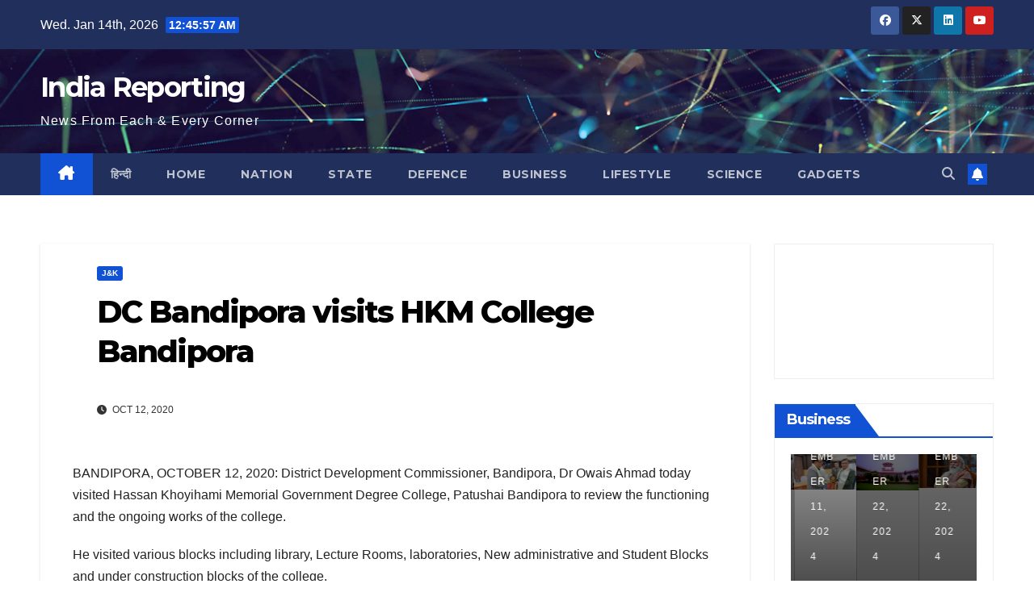

--- FILE ---
content_type: text/html; charset=UTF-8
request_url: http://www.indiareporting.in/dc-bandipora-visits-hkm-college-bandipora/
body_size: 16168
content:
<!DOCTYPE html>
<html lang="en-US">
<head>
<meta charset="UTF-8">
<meta name="viewport" content="width=device-width, initial-scale=1">
<link rel="profile" href="http://gmpg.org/xfn/11">
<meta name='robots' content='index, follow, max-image-preview:large, max-snippet:-1, max-video-preview:-1' />

	<!-- This site is optimized with the Yoast SEO plugin v23.8 - https://yoast.com/wordpress/plugins/seo/ -->
	<title>DC Bandipora visits HKM College Bandipora - India Reporting</title>
	<link rel="canonical" href="http://www.indiareporting.in/dc-bandipora-visits-hkm-college-bandipora/" />
	<meta property="og:locale" content="en_US" />
	<meta property="og:type" content="article" />
	<meta property="og:title" content="DC Bandipora visits HKM College Bandipora - India Reporting" />
	<meta property="og:description" content="BANDIPORA, OCTOBER 12, 2020: District Development Commissioner, Bandipora, Dr Owais Ahmad today visited Hassan Khoyihami Memorial Government Degree College, Patushai Bandipora to review the functioning and the ongoing works of the college. He visited various blocks including library, Lecture Rooms, laboratories, New administrative and Student Blocks and under construction blocks of the college. On the [&hellip;]" />
	<meta property="og:url" content="http://www.indiareporting.in/dc-bandipora-visits-hkm-college-bandipora/" />
	<meta property="og:site_name" content="India Reporting" />
	<meta property="article:published_time" content="2020-10-12T03:37:48+00:00" />
	<meta name="author" content="Intern" />
	<meta name="twitter:card" content="summary_large_image" />
	<meta name="twitter:label1" content="Written by" />
	<meta name="twitter:data1" content="Intern" />
	<meta name="twitter:label2" content="Est. reading time" />
	<meta name="twitter:data2" content="1 minute" />
	<script type="application/ld+json" class="yoast-schema-graph">{"@context":"https://schema.org","@graph":[{"@type":"WebPage","@id":"http://www.indiareporting.in/dc-bandipora-visits-hkm-college-bandipora/","url":"http://www.indiareporting.in/dc-bandipora-visits-hkm-college-bandipora/","name":"DC Bandipora visits HKM College Bandipora - India Reporting","isPartOf":{"@id":"https://www.indiareporting.in/#website"},"datePublished":"2020-10-12T03:37:48+00:00","dateModified":"2020-10-12T03:37:48+00:00","author":{"@id":"https://www.indiareporting.in/#/schema/person/4a2631725decfa9aa318b2356ac4466f"},"breadcrumb":{"@id":"http://www.indiareporting.in/dc-bandipora-visits-hkm-college-bandipora/#breadcrumb"},"inLanguage":"en-US","potentialAction":[{"@type":"ReadAction","target":["http://www.indiareporting.in/dc-bandipora-visits-hkm-college-bandipora/"]}]},{"@type":"BreadcrumbList","@id":"http://www.indiareporting.in/dc-bandipora-visits-hkm-college-bandipora/#breadcrumb","itemListElement":[{"@type":"ListItem","position":1,"name":"Home","item":"https://www.indiareporting.in/"},{"@type":"ListItem","position":2,"name":"DC Bandipora visits HKM College Bandipora"}]},{"@type":"WebSite","@id":"https://www.indiareporting.in/#website","url":"https://www.indiareporting.in/","name":"India Reporting","description":"News From Each &amp; Every Corner","potentialAction":[{"@type":"SearchAction","target":{"@type":"EntryPoint","urlTemplate":"https://www.indiareporting.in/?s={search_term_string}"},"query-input":{"@type":"PropertyValueSpecification","valueRequired":true,"valueName":"search_term_string"}}],"inLanguage":"en-US"},{"@type":"Person","@id":"https://www.indiareporting.in/#/schema/person/4a2631725decfa9aa318b2356ac4466f","name":"Intern","image":{"@type":"ImageObject","inLanguage":"en-US","@id":"https://www.indiareporting.in/#/schema/person/image/","url":"https://secure.gravatar.com/avatar/23211221eadbd57b26b1e6f81aaee9f927d36c1ab16252280a3f5f04a127f00d?s=96&d=mm&r=g","contentUrl":"https://secure.gravatar.com/avatar/23211221eadbd57b26b1e6f81aaee9f927d36c1ab16252280a3f5f04a127f00d?s=96&d=mm&r=g","caption":"Intern"},"sameAs":["http://www.indiareporting.in"],"url":"http://www.indiareporting.in/author/intern/"}]}</script>
	<!-- / Yoast SEO plugin. -->


<link rel='dns-prefetch' href='//fonts.googleapis.com' />
<link rel="alternate" type="application/rss+xml" title="India Reporting &raquo; Feed" href="http://www.indiareporting.in/feed/" />
<link rel="alternate" type="application/rss+xml" title="India Reporting &raquo; Comments Feed" href="http://www.indiareporting.in/comments/feed/" />
<link rel="alternate" type="application/rss+xml" title="India Reporting &raquo; DC Bandipora visits HKM College Bandipora Comments Feed" href="http://www.indiareporting.in/dc-bandipora-visits-hkm-college-bandipora/feed/" />
<link rel="alternate" title="oEmbed (JSON)" type="application/json+oembed" href="http://www.indiareporting.in/wp-json/oembed/1.0/embed?url=http%3A%2F%2Fwww.indiareporting.in%2Fdc-bandipora-visits-hkm-college-bandipora%2F" />
<link rel="alternate" title="oEmbed (XML)" type="text/xml+oembed" href="http://www.indiareporting.in/wp-json/oembed/1.0/embed?url=http%3A%2F%2Fwww.indiareporting.in%2Fdc-bandipora-visits-hkm-college-bandipora%2F&#038;format=xml" />
<style id='wp-img-auto-sizes-contain-inline-css'>
img:is([sizes=auto i],[sizes^="auto," i]){contain-intrinsic-size:3000px 1500px}
/*# sourceURL=wp-img-auto-sizes-contain-inline-css */
</style>
<style id='wp-emoji-styles-inline-css'>

	img.wp-smiley, img.emoji {
		display: inline !important;
		border: none !important;
		box-shadow: none !important;
		height: 1em !important;
		width: 1em !important;
		margin: 0 0.07em !important;
		vertical-align: -0.1em !important;
		background: none !important;
		padding: 0 !important;
	}
/*# sourceURL=wp-emoji-styles-inline-css */
</style>
<style id='wp-block-library-inline-css'>
:root{--wp-block-synced-color:#7a00df;--wp-block-synced-color--rgb:122,0,223;--wp-bound-block-color:var(--wp-block-synced-color);--wp-editor-canvas-background:#ddd;--wp-admin-theme-color:#007cba;--wp-admin-theme-color--rgb:0,124,186;--wp-admin-theme-color-darker-10:#006ba1;--wp-admin-theme-color-darker-10--rgb:0,107,160.5;--wp-admin-theme-color-darker-20:#005a87;--wp-admin-theme-color-darker-20--rgb:0,90,135;--wp-admin-border-width-focus:2px}@media (min-resolution:192dpi){:root{--wp-admin-border-width-focus:1.5px}}.wp-element-button{cursor:pointer}:root .has-very-light-gray-background-color{background-color:#eee}:root .has-very-dark-gray-background-color{background-color:#313131}:root .has-very-light-gray-color{color:#eee}:root .has-very-dark-gray-color{color:#313131}:root .has-vivid-green-cyan-to-vivid-cyan-blue-gradient-background{background:linear-gradient(135deg,#00d084,#0693e3)}:root .has-purple-crush-gradient-background{background:linear-gradient(135deg,#34e2e4,#4721fb 50%,#ab1dfe)}:root .has-hazy-dawn-gradient-background{background:linear-gradient(135deg,#faaca8,#dad0ec)}:root .has-subdued-olive-gradient-background{background:linear-gradient(135deg,#fafae1,#67a671)}:root .has-atomic-cream-gradient-background{background:linear-gradient(135deg,#fdd79a,#004a59)}:root .has-nightshade-gradient-background{background:linear-gradient(135deg,#330968,#31cdcf)}:root .has-midnight-gradient-background{background:linear-gradient(135deg,#020381,#2874fc)}:root{--wp--preset--font-size--normal:16px;--wp--preset--font-size--huge:42px}.has-regular-font-size{font-size:1em}.has-larger-font-size{font-size:2.625em}.has-normal-font-size{font-size:var(--wp--preset--font-size--normal)}.has-huge-font-size{font-size:var(--wp--preset--font-size--huge)}.has-text-align-center{text-align:center}.has-text-align-left{text-align:left}.has-text-align-right{text-align:right}.has-fit-text{white-space:nowrap!important}#end-resizable-editor-section{display:none}.aligncenter{clear:both}.items-justified-left{justify-content:flex-start}.items-justified-center{justify-content:center}.items-justified-right{justify-content:flex-end}.items-justified-space-between{justify-content:space-between}.screen-reader-text{border:0;clip-path:inset(50%);height:1px;margin:-1px;overflow:hidden;padding:0;position:absolute;width:1px;word-wrap:normal!important}.screen-reader-text:focus{background-color:#ddd;clip-path:none;color:#444;display:block;font-size:1em;height:auto;left:5px;line-height:normal;padding:15px 23px 14px;text-decoration:none;top:5px;width:auto;z-index:100000}html :where(.has-border-color){border-style:solid}html :where([style*=border-top-color]){border-top-style:solid}html :where([style*=border-right-color]){border-right-style:solid}html :where([style*=border-bottom-color]){border-bottom-style:solid}html :where([style*=border-left-color]){border-left-style:solid}html :where([style*=border-width]){border-style:solid}html :where([style*=border-top-width]){border-top-style:solid}html :where([style*=border-right-width]){border-right-style:solid}html :where([style*=border-bottom-width]){border-bottom-style:solid}html :where([style*=border-left-width]){border-left-style:solid}html :where(img[class*=wp-image-]){height:auto;max-width:100%}:where(figure){margin:0 0 1em}html :where(.is-position-sticky){--wp-admin--admin-bar--position-offset:var(--wp-admin--admin-bar--height,0px)}@media screen and (max-width:600px){html :where(.is-position-sticky){--wp-admin--admin-bar--position-offset:0px}}

/*# sourceURL=wp-block-library-inline-css */
</style><style id='wp-block-embed-inline-css'>
.wp-block-embed.alignleft,.wp-block-embed.alignright,.wp-block[data-align=left]>[data-type="core/embed"],.wp-block[data-align=right]>[data-type="core/embed"]{max-width:360px;width:100%}.wp-block-embed.alignleft .wp-block-embed__wrapper,.wp-block-embed.alignright .wp-block-embed__wrapper,.wp-block[data-align=left]>[data-type="core/embed"] .wp-block-embed__wrapper,.wp-block[data-align=right]>[data-type="core/embed"] .wp-block-embed__wrapper{min-width:280px}.wp-block-cover .wp-block-embed{min-height:240px;min-width:320px}.wp-block-embed{overflow-wrap:break-word}.wp-block-embed :where(figcaption){margin-bottom:1em;margin-top:.5em}.wp-block-embed iframe{max-width:100%}.wp-block-embed__wrapper{position:relative}.wp-embed-responsive .wp-has-aspect-ratio .wp-block-embed__wrapper:before{content:"";display:block;padding-top:50%}.wp-embed-responsive .wp-has-aspect-ratio iframe{bottom:0;height:100%;left:0;position:absolute;right:0;top:0;width:100%}.wp-embed-responsive .wp-embed-aspect-21-9 .wp-block-embed__wrapper:before{padding-top:42.85%}.wp-embed-responsive .wp-embed-aspect-18-9 .wp-block-embed__wrapper:before{padding-top:50%}.wp-embed-responsive .wp-embed-aspect-16-9 .wp-block-embed__wrapper:before{padding-top:56.25%}.wp-embed-responsive .wp-embed-aspect-4-3 .wp-block-embed__wrapper:before{padding-top:75%}.wp-embed-responsive .wp-embed-aspect-1-1 .wp-block-embed__wrapper:before{padding-top:100%}.wp-embed-responsive .wp-embed-aspect-9-16 .wp-block-embed__wrapper:before{padding-top:177.77%}.wp-embed-responsive .wp-embed-aspect-1-2 .wp-block-embed__wrapper:before{padding-top:200%}
/*# sourceURL=http://www.indiareporting.in/wp-includes/blocks/embed/style.min.css */
</style>
<style id='wp-block-embed-theme-inline-css'>
.wp-block-embed :where(figcaption){color:#555;font-size:13px;text-align:center}.is-dark-theme .wp-block-embed :where(figcaption){color:#ffffffa6}.wp-block-embed{margin:0 0 1em}
/*# sourceURL=http://www.indiareporting.in/wp-includes/blocks/embed/theme.min.css */
</style>
<style id='global-styles-inline-css'>
:root{--wp--preset--aspect-ratio--square: 1;--wp--preset--aspect-ratio--4-3: 4/3;--wp--preset--aspect-ratio--3-4: 3/4;--wp--preset--aspect-ratio--3-2: 3/2;--wp--preset--aspect-ratio--2-3: 2/3;--wp--preset--aspect-ratio--16-9: 16/9;--wp--preset--aspect-ratio--9-16: 9/16;--wp--preset--color--black: #000000;--wp--preset--color--cyan-bluish-gray: #abb8c3;--wp--preset--color--white: #ffffff;--wp--preset--color--pale-pink: #f78da7;--wp--preset--color--vivid-red: #cf2e2e;--wp--preset--color--luminous-vivid-orange: #ff6900;--wp--preset--color--luminous-vivid-amber: #fcb900;--wp--preset--color--light-green-cyan: #7bdcb5;--wp--preset--color--vivid-green-cyan: #00d084;--wp--preset--color--pale-cyan-blue: #8ed1fc;--wp--preset--color--vivid-cyan-blue: #0693e3;--wp--preset--color--vivid-purple: #9b51e0;--wp--preset--gradient--vivid-cyan-blue-to-vivid-purple: linear-gradient(135deg,rgb(6,147,227) 0%,rgb(155,81,224) 100%);--wp--preset--gradient--light-green-cyan-to-vivid-green-cyan: linear-gradient(135deg,rgb(122,220,180) 0%,rgb(0,208,130) 100%);--wp--preset--gradient--luminous-vivid-amber-to-luminous-vivid-orange: linear-gradient(135deg,rgb(252,185,0) 0%,rgb(255,105,0) 100%);--wp--preset--gradient--luminous-vivid-orange-to-vivid-red: linear-gradient(135deg,rgb(255,105,0) 0%,rgb(207,46,46) 100%);--wp--preset--gradient--very-light-gray-to-cyan-bluish-gray: linear-gradient(135deg,rgb(238,238,238) 0%,rgb(169,184,195) 100%);--wp--preset--gradient--cool-to-warm-spectrum: linear-gradient(135deg,rgb(74,234,220) 0%,rgb(151,120,209) 20%,rgb(207,42,186) 40%,rgb(238,44,130) 60%,rgb(251,105,98) 80%,rgb(254,248,76) 100%);--wp--preset--gradient--blush-light-purple: linear-gradient(135deg,rgb(255,206,236) 0%,rgb(152,150,240) 100%);--wp--preset--gradient--blush-bordeaux: linear-gradient(135deg,rgb(254,205,165) 0%,rgb(254,45,45) 50%,rgb(107,0,62) 100%);--wp--preset--gradient--luminous-dusk: linear-gradient(135deg,rgb(255,203,112) 0%,rgb(199,81,192) 50%,rgb(65,88,208) 100%);--wp--preset--gradient--pale-ocean: linear-gradient(135deg,rgb(255,245,203) 0%,rgb(182,227,212) 50%,rgb(51,167,181) 100%);--wp--preset--gradient--electric-grass: linear-gradient(135deg,rgb(202,248,128) 0%,rgb(113,206,126) 100%);--wp--preset--gradient--midnight: linear-gradient(135deg,rgb(2,3,129) 0%,rgb(40,116,252) 100%);--wp--preset--font-size--small: 13px;--wp--preset--font-size--medium: 20px;--wp--preset--font-size--large: 36px;--wp--preset--font-size--x-large: 42px;--wp--preset--spacing--20: 0.44rem;--wp--preset--spacing--30: 0.67rem;--wp--preset--spacing--40: 1rem;--wp--preset--spacing--50: 1.5rem;--wp--preset--spacing--60: 2.25rem;--wp--preset--spacing--70: 3.38rem;--wp--preset--spacing--80: 5.06rem;--wp--preset--shadow--natural: 6px 6px 9px rgba(0, 0, 0, 0.2);--wp--preset--shadow--deep: 12px 12px 50px rgba(0, 0, 0, 0.4);--wp--preset--shadow--sharp: 6px 6px 0px rgba(0, 0, 0, 0.2);--wp--preset--shadow--outlined: 6px 6px 0px -3px rgb(255, 255, 255), 6px 6px rgb(0, 0, 0);--wp--preset--shadow--crisp: 6px 6px 0px rgb(0, 0, 0);}:where(.is-layout-flex){gap: 0.5em;}:where(.is-layout-grid){gap: 0.5em;}body .is-layout-flex{display: flex;}.is-layout-flex{flex-wrap: wrap;align-items: center;}.is-layout-flex > :is(*, div){margin: 0;}body .is-layout-grid{display: grid;}.is-layout-grid > :is(*, div){margin: 0;}:where(.wp-block-columns.is-layout-flex){gap: 2em;}:where(.wp-block-columns.is-layout-grid){gap: 2em;}:where(.wp-block-post-template.is-layout-flex){gap: 1.25em;}:where(.wp-block-post-template.is-layout-grid){gap: 1.25em;}.has-black-color{color: var(--wp--preset--color--black) !important;}.has-cyan-bluish-gray-color{color: var(--wp--preset--color--cyan-bluish-gray) !important;}.has-white-color{color: var(--wp--preset--color--white) !important;}.has-pale-pink-color{color: var(--wp--preset--color--pale-pink) !important;}.has-vivid-red-color{color: var(--wp--preset--color--vivid-red) !important;}.has-luminous-vivid-orange-color{color: var(--wp--preset--color--luminous-vivid-orange) !important;}.has-luminous-vivid-amber-color{color: var(--wp--preset--color--luminous-vivid-amber) !important;}.has-light-green-cyan-color{color: var(--wp--preset--color--light-green-cyan) !important;}.has-vivid-green-cyan-color{color: var(--wp--preset--color--vivid-green-cyan) !important;}.has-pale-cyan-blue-color{color: var(--wp--preset--color--pale-cyan-blue) !important;}.has-vivid-cyan-blue-color{color: var(--wp--preset--color--vivid-cyan-blue) !important;}.has-vivid-purple-color{color: var(--wp--preset--color--vivid-purple) !important;}.has-black-background-color{background-color: var(--wp--preset--color--black) !important;}.has-cyan-bluish-gray-background-color{background-color: var(--wp--preset--color--cyan-bluish-gray) !important;}.has-white-background-color{background-color: var(--wp--preset--color--white) !important;}.has-pale-pink-background-color{background-color: var(--wp--preset--color--pale-pink) !important;}.has-vivid-red-background-color{background-color: var(--wp--preset--color--vivid-red) !important;}.has-luminous-vivid-orange-background-color{background-color: var(--wp--preset--color--luminous-vivid-orange) !important;}.has-luminous-vivid-amber-background-color{background-color: var(--wp--preset--color--luminous-vivid-amber) !important;}.has-light-green-cyan-background-color{background-color: var(--wp--preset--color--light-green-cyan) !important;}.has-vivid-green-cyan-background-color{background-color: var(--wp--preset--color--vivid-green-cyan) !important;}.has-pale-cyan-blue-background-color{background-color: var(--wp--preset--color--pale-cyan-blue) !important;}.has-vivid-cyan-blue-background-color{background-color: var(--wp--preset--color--vivid-cyan-blue) !important;}.has-vivid-purple-background-color{background-color: var(--wp--preset--color--vivid-purple) !important;}.has-black-border-color{border-color: var(--wp--preset--color--black) !important;}.has-cyan-bluish-gray-border-color{border-color: var(--wp--preset--color--cyan-bluish-gray) !important;}.has-white-border-color{border-color: var(--wp--preset--color--white) !important;}.has-pale-pink-border-color{border-color: var(--wp--preset--color--pale-pink) !important;}.has-vivid-red-border-color{border-color: var(--wp--preset--color--vivid-red) !important;}.has-luminous-vivid-orange-border-color{border-color: var(--wp--preset--color--luminous-vivid-orange) !important;}.has-luminous-vivid-amber-border-color{border-color: var(--wp--preset--color--luminous-vivid-amber) !important;}.has-light-green-cyan-border-color{border-color: var(--wp--preset--color--light-green-cyan) !important;}.has-vivid-green-cyan-border-color{border-color: var(--wp--preset--color--vivid-green-cyan) !important;}.has-pale-cyan-blue-border-color{border-color: var(--wp--preset--color--pale-cyan-blue) !important;}.has-vivid-cyan-blue-border-color{border-color: var(--wp--preset--color--vivid-cyan-blue) !important;}.has-vivid-purple-border-color{border-color: var(--wp--preset--color--vivid-purple) !important;}.has-vivid-cyan-blue-to-vivid-purple-gradient-background{background: var(--wp--preset--gradient--vivid-cyan-blue-to-vivid-purple) !important;}.has-light-green-cyan-to-vivid-green-cyan-gradient-background{background: var(--wp--preset--gradient--light-green-cyan-to-vivid-green-cyan) !important;}.has-luminous-vivid-amber-to-luminous-vivid-orange-gradient-background{background: var(--wp--preset--gradient--luminous-vivid-amber-to-luminous-vivid-orange) !important;}.has-luminous-vivid-orange-to-vivid-red-gradient-background{background: var(--wp--preset--gradient--luminous-vivid-orange-to-vivid-red) !important;}.has-very-light-gray-to-cyan-bluish-gray-gradient-background{background: var(--wp--preset--gradient--very-light-gray-to-cyan-bluish-gray) !important;}.has-cool-to-warm-spectrum-gradient-background{background: var(--wp--preset--gradient--cool-to-warm-spectrum) !important;}.has-blush-light-purple-gradient-background{background: var(--wp--preset--gradient--blush-light-purple) !important;}.has-blush-bordeaux-gradient-background{background: var(--wp--preset--gradient--blush-bordeaux) !important;}.has-luminous-dusk-gradient-background{background: var(--wp--preset--gradient--luminous-dusk) !important;}.has-pale-ocean-gradient-background{background: var(--wp--preset--gradient--pale-ocean) !important;}.has-electric-grass-gradient-background{background: var(--wp--preset--gradient--electric-grass) !important;}.has-midnight-gradient-background{background: var(--wp--preset--gradient--midnight) !important;}.has-small-font-size{font-size: var(--wp--preset--font-size--small) !important;}.has-medium-font-size{font-size: var(--wp--preset--font-size--medium) !important;}.has-large-font-size{font-size: var(--wp--preset--font-size--large) !important;}.has-x-large-font-size{font-size: var(--wp--preset--font-size--x-large) !important;}
/*# sourceURL=global-styles-inline-css */
</style>

<style id='classic-theme-styles-inline-css'>
/*! This file is auto-generated */
.wp-block-button__link{color:#fff;background-color:#32373c;border-radius:9999px;box-shadow:none;text-decoration:none;padding:calc(.667em + 2px) calc(1.333em + 2px);font-size:1.125em}.wp-block-file__button{background:#32373c;color:#fff;text-decoration:none}
/*# sourceURL=/wp-includes/css/classic-themes.min.css */
</style>
<link rel='stylesheet' id='newsup-fonts-css' href='//fonts.googleapis.com/css?family=Montserrat%3A400%2C500%2C700%2C800%7CWork%2BSans%3A300%2C400%2C500%2C600%2C700%2C800%2C900%26display%3Dswap&#038;subset=latin%2Clatin-ext' media='all' />
<link rel='stylesheet' id='bootstrap-css' href='http://www.indiareporting.in/wp-content/themes/newsup/css/bootstrap.css?ver=6.9' media='all' />
<link rel='stylesheet' id='newsup-style-css' href='http://www.indiareporting.in/wp-content/themes/newsup/style.css?ver=6.9' media='all' />
<link rel='stylesheet' id='newsup-default-css' href='http://www.indiareporting.in/wp-content/themes/newsup/css/colors/default.css?ver=6.9' media='all' />
<link rel='stylesheet' id='font-awesome-5-all-css' href='http://www.indiareporting.in/wp-content/themes/newsup/css/font-awesome/css/all.min.css?ver=6.9' media='all' />
<link rel='stylesheet' id='font-awesome-4-shim-css' href='http://www.indiareporting.in/wp-content/themes/newsup/css/font-awesome/css/v4-shims.min.css?ver=6.9' media='all' />
<link rel='stylesheet' id='owl-carousel-css' href='http://www.indiareporting.in/wp-content/themes/newsup/css/owl.carousel.css?ver=6.9' media='all' />
<link rel='stylesheet' id='smartmenus-css' href='http://www.indiareporting.in/wp-content/themes/newsup/css/jquery.smartmenus.bootstrap.css?ver=6.9' media='all' />
<link rel='stylesheet' id='newsup-custom-css-css' href='http://www.indiareporting.in/wp-content/themes/newsup/inc/ansar/customize/css/customizer.css?ver=1.0' media='all' />
<script src="http://www.indiareporting.in/wp-includes/js/jquery/jquery.min.js?ver=3.7.1" id="jquery-core-js"></script>
<script src="http://www.indiareporting.in/wp-includes/js/jquery/jquery-migrate.min.js?ver=3.4.1" id="jquery-migrate-js"></script>
<script src="http://www.indiareporting.in/wp-content/themes/newsup/js/navigation.js?ver=6.9" id="newsup-navigation-js"></script>
<script src="http://www.indiareporting.in/wp-content/themes/newsup/js/bootstrap.js?ver=6.9" id="bootstrap-js"></script>
<script src="http://www.indiareporting.in/wp-content/themes/newsup/js/owl.carousel.min.js?ver=6.9" id="owl-carousel-min-js"></script>
<script src="http://www.indiareporting.in/wp-content/themes/newsup/js/jquery.smartmenus.js?ver=6.9" id="smartmenus-js-js"></script>
<script src="http://www.indiareporting.in/wp-content/themes/newsup/js/jquery.smartmenus.bootstrap.js?ver=6.9" id="bootstrap-smartmenus-js-js"></script>
<script src="http://www.indiareporting.in/wp-content/themes/newsup/js/jquery.marquee.js?ver=6.9" id="newsup-marquee-js-js"></script>
<script src="http://www.indiareporting.in/wp-content/themes/newsup/js/main.js?ver=6.9" id="newsup-main-js-js"></script>
<link rel="https://api.w.org/" href="http://www.indiareporting.in/wp-json/" /><link rel="alternate" title="JSON" type="application/json" href="http://www.indiareporting.in/wp-json/wp/v2/posts/2696" /><link rel="EditURI" type="application/rsd+xml" title="RSD" href="http://www.indiareporting.in/xmlrpc.php?rsd" />
<meta name="generator" content="WordPress 6.9" />
<link rel='shortlink' href='http://www.indiareporting.in/?p=2696' />
<link rel="pingback" href="http://www.indiareporting.in/xmlrpc.php"> 
<style type="text/css" id="custom-background-css">
    .wrapper { background-color: ffffff; }
</style>
    <style type="text/css">
            body .site-title a,
        body .site-description {
            color: #fff;
        }

        .site-branding-text .site-title a {
                font-size: px;
            }

            @media only screen and (max-width: 640px) {
                .site-branding-text .site-title a {
                    font-size: 40px;

                }
            }

            @media only screen and (max-width: 375px) {
                .site-branding-text .site-title a {
                    font-size: 32px;

                }
            }

        </style>
    <style id="custom-background-css">
body.custom-background { background-color: #ffffff; }
</style>
	</head>
<body class="wp-singular post-template-default single single-post postid-2696 single-format-standard custom-background wp-embed-responsive wp-theme-newsup ta-hide-date-author-in-list" >
<div id="page" class="site">
<a class="skip-link screen-reader-text" href="#content">
Skip to content</a>
  <div class="wrapper" id="custom-background-css">
    <header class="mg-headwidget">
      <!--==================== TOP BAR ====================-->
      <div class="mg-head-detail hidden-xs">
    <div class="container-fluid">
        <div class="row align-items-center">
            <div class="col-md-6 col-xs-12">
                <ul class="info-left">
                                <li>Wed. Jan 14th, 2026                 <span  id="time" class="time"></span>
                        </li>
                        </ul>
            </div>
            <div class="col-md-6 col-xs-12">
                <ul class="mg-social info-right">
                            <li>
            <a  target="_blank"  href="#">
                <span class="icon-soci facebook">
                    <i class="fab fa-facebook"></i>
                </span> 
            </a>
        </li>
                <li>
            <a target="_blank" href="#">
                <span class="icon-soci x-twitter">
                    <i class="fa-brands fa-x-twitter"></i>
                </span>
            </a>
        </li>
                <li>
            <a target="_blank"  href="#">
                <span class="icon-soci linkedin">
                    <i class="fab fa-linkedin"></i>
                </span>
            </a>
        </li>
                <li>
            <a target="_blank"  href="#">
                <span class="icon-soci youtube">
                    <i class="fab fa-youtube"></i>
                </span>
            </a>
        </li>
                        </ul>
            </div>
        </div>
    </div>
</div>
      <div class="clearfix"></div>

      
      <div class="mg-nav-widget-area-back" style='background-image: url("http://www.indiareporting.in/wp-content/themes/newsup/images/head-back.jpg" );'>
                <div class="overlay">
          <div class="inner" > 
              <div class="container-fluid">
                  <div class="mg-nav-widget-area">
                    <div class="row align-items-center">
                      <div class="col-md-3 text-center-xs">
                        <div class="navbar-header">
                          <div class="site-logo">
                                                      </div>
                          <div class="site-branding-text ">
                                                            <p class="site-title"> <a href="https://www.indiareporting.in/" rel="home">India Reporting</a></p>
                                                            <p class="site-description">News From Each &amp; Every Corner</p>
                          </div>    
                        </div>
                      </div>
                                          </div>
                  </div>
              </div>
          </div>
        </div>
      </div>
    <div class="mg-menu-full">
      <nav class="navbar navbar-expand-lg navbar-wp">
        <div class="container-fluid">
          <!-- Right nav -->
          <div class="m-header align-items-center">
                            <a class="mobilehomebtn" href="https://www.indiareporting.in"><span class="fa-solid fa-house-chimney"></span></a>
              <!-- navbar-toggle -->
              <button class="navbar-toggler mx-auto" type="button" data-toggle="collapse" data-target="#navbar-wp" aria-controls="navbarSupportedContent" aria-expanded="false" aria-label="Toggle navigation">
                <span class="burger">
                  <span class="burger-line"></span>
                  <span class="burger-line"></span>
                  <span class="burger-line"></span>
                </span>
              </button>
              <!-- /navbar-toggle -->
                          <div class="dropdown show mg-search-box pr-2">
                <a class="dropdown-toggle msearch ml-auto" href="#" role="button" id="dropdownMenuLink" data-toggle="dropdown" aria-haspopup="true" aria-expanded="false">
                <i class="fas fa-search"></i>
                </a> 
                <div class="dropdown-menu searchinner" aria-labelledby="dropdownMenuLink">
                    <form role="search" method="get" id="searchform" action="https://www.indiareporting.in/">
  <div class="input-group">
    <input type="search" class="form-control" placeholder="Search" value="" name="s" />
    <span class="input-group-btn btn-default">
    <button type="submit" class="btn"> <i class="fas fa-search"></i> </button>
    </span> </div>
</form>                </div>
            </div>
                  <a href="#" target="_blank" class="btn-bell btn-theme mx-2"><i class="fa fa-bell"></i></a>
                      
          </div>
          <!-- /Right nav --> 
          <div class="collapse navbar-collapse" id="navbar-wp">
            <div class="d-md-block">
              <ul id="menu-td-demo-header-menu" class="nav navbar-nav mr-auto "><li class="active home"><a class="homebtn" href="https://www.indiareporting.in"><span class='fa-solid fa-house-chimney'></span></a></li><li id="menu-item-17859-hi" class="lang-item lang-item-7 lang-item-hi no-translation lang-item-first menu-item menu-item-type-custom menu-item-object-custom menu-item-17859-hi"><a class="nav-link" title="हिन्दी" href="https://www.indiareporting.in/hi/" hreflang="hi-IN" lang="hi-IN">हिन्दी</a></li>
<li id="menu-item-321" class="menu-item menu-item-type-post_type menu-item-object-page menu-item-321"><a class="nav-link" title="Home" href="http://www.indiareporting.in/home/">Home</a></li>
<li id="menu-item-384" class="menu-item menu-item-type-taxonomy menu-item-object-category menu-item-384"><a class="nav-link" title="Nation" href="http://www.indiareporting.in/category/nation/">Nation</a></li>
<li id="menu-item-385" class="menu-item menu-item-type-taxonomy menu-item-object-category current-post-ancestor menu-item-385"><a class="nav-link" title="State" href="http://www.indiareporting.in/category/state/">State</a></li>
<li id="menu-item-383" class="menu-item menu-item-type-taxonomy menu-item-object-category menu-item-383"><a class="nav-link" title="Defence" href="http://www.indiareporting.in/category/defence/">Defence</a></li>
<li id="menu-item-382" class="menu-item menu-item-type-taxonomy menu-item-object-category menu-item-382"><a class="nav-link" title="Business" href="http://www.indiareporting.in/category/business/">Business</a></li>
<li id="menu-item-326" class="menu-item menu-item-type-taxonomy menu-item-object-category menu-item-326"><a class="nav-link" title="Lifestyle" href="http://www.indiareporting.in/category/lifestyle/">Lifestyle</a></li>
<li id="menu-item-327" class="menu-item menu-item-type-taxonomy menu-item-object-category menu-item-327"><a class="nav-link" title="Science" href="http://www.indiareporting.in/category/science/">Science</a></li>
<li id="menu-item-328" class="menu-item menu-item-type-taxonomy menu-item-object-category menu-item-328"><a class="nav-link" title="Gadgets" href="http://www.indiareporting.in/category/gadgets/">Gadgets</a></li>
</ul>            </div>      
          </div>
          <!-- Right nav -->
          <div class="desk-header d-lg-flex pl-3 ml-auto my-2 my-lg-0 position-relative align-items-center">
                        <div class="dropdown show mg-search-box pr-2">
                <a class="dropdown-toggle msearch ml-auto" href="#" role="button" id="dropdownMenuLink" data-toggle="dropdown" aria-haspopup="true" aria-expanded="false">
                <i class="fas fa-search"></i>
                </a> 
                <div class="dropdown-menu searchinner" aria-labelledby="dropdownMenuLink">
                    <form role="search" method="get" id="searchform" action="https://www.indiareporting.in/">
  <div class="input-group">
    <input type="search" class="form-control" placeholder="Search" value="" name="s" />
    <span class="input-group-btn btn-default">
    <button type="submit" class="btn"> <i class="fas fa-search"></i> </button>
    </span> </div>
</form>                </div>
            </div>
                  <a href="#" target="_blank" class="btn-bell btn-theme mx-2"><i class="fa fa-bell"></i></a>
                  </div>
          <!-- /Right nav -->
      </div>
      </nav> <!-- /Navigation -->
    </div>
</header>
<div class="clearfix"></div> <!-- =========================
     Page Content Section      
============================== -->
<main id="content" class="single-class content">
  <!--container-->
    <div class="container-fluid">
      <!--row-->
        <div class="row">
                  <div class="col-lg-9 col-md-8">
                                <div class="mg-blog-post-box"> 
                    <div class="mg-header">
                        <div class="mg-blog-category"><a class="newsup-categories category-color-1" href="http://www.indiareporting.in/category/state/jk/" alt="View all posts in J&amp;K"> 
                                 J&amp;K
                             </a></div>                        <h1 class="title single"> <a title="Permalink to: DC Bandipora visits HKM College Bandipora">
                            DC Bandipora visits HKM College Bandipora</a>
                        </h1>
                                                <div class="media mg-info-author-block"> 
                                                        <div class="media-body">
                                                            <span class="mg-blog-date"><i class="fas fa-clock"></i> 
                                    Oct 12, 2020                                </span>
                                                        </div>
                        </div>
                                            </div>
                                        <article class="page-content-single small single">
                        <p>BANDIPORA, OCTOBER 12, 2020: District Development Commissioner, Bandipora, Dr Owais Ahmad today visited Hassan Khoyihami Memorial Government Degree College, Patushai Bandipora to review the functioning and the ongoing works of the college.</p>
<p>He visited various blocks including library, Lecture Rooms, laboratories, New administrative and Student Blocks and under construction blocks of the college.</p>
<p>On the occasion Principal GDC Bandipora apprised, the DDC about various issues faced by the college administration. The DDC assured that all issues shall be taken up with the concerned quarters for their timely redressal.</p>
<p>He said the government has recently approved an amount of Rs 2.37 Cr for the purpose of fencing of premises of the college and said that the work shall be started at earliest to fulfill the long pending demand of the public.</p>
<p>Stressing on imparting quality education, the DDC sought details regarding courses available to the students in the college and the intend for introducing more job oriented courses in the college.</p>
        <script>
        function pinIt() {
        var e = document.createElement('script');
        e.setAttribute('type','text/javascript');
        e.setAttribute('charset','UTF-8');
        e.setAttribute('src','https://assets.pinterest.com/js/pinmarklet.js?r='+Math.random()*99999999);
        document.body.appendChild(e);
        }
        </script>
        <div class="post-share">
            <div class="post-share-icons cf">
                <a href="https://www.facebook.com/sharer.php?u=http%3A%2F%2Fwww.indiareporting.in%2Fdc-bandipora-visits-hkm-college-bandipora%2F" class="link facebook" target="_blank" >
                    <i class="fab fa-facebook"></i>
                </a>
                <a href="http://twitter.com/share?url=http%3A%2F%2Fwww.indiareporting.in%2Fdc-bandipora-visits-hkm-college-bandipora%2F&#038;text=DC%20Bandipora%20visits%20HKM%20College%20Bandipora" class="link x-twitter" target="_blank">
                    <i class="fa-brands fa-x-twitter"></i>
                </a>
                <a href="mailto:?subject=DC%20Bandipora%20visits%20HKM%20College%20Bandipora&#038;body=http%3A%2F%2Fwww.indiareporting.in%2Fdc-bandipora-visits-hkm-college-bandipora%2F" class="link email" target="_blank" >
                    <i class="fas fa-envelope"></i>
                </a>
                <a href="https://www.linkedin.com/sharing/share-offsite/?url=http%3A%2F%2Fwww.indiareporting.in%2Fdc-bandipora-visits-hkm-college-bandipora%2F&#038;title=DC%20Bandipora%20visits%20HKM%20College%20Bandipora" class="link linkedin" target="_blank" >
                    <i class="fab fa-linkedin"></i>
                </a>
                <a href="https://telegram.me/share/url?url=http%3A%2F%2Fwww.indiareporting.in%2Fdc-bandipora-visits-hkm-college-bandipora%2F&#038;text&#038;title=DC%20Bandipora%20visits%20HKM%20College%20Bandipora" class="link telegram" target="_blank" >
                    <i class="fab fa-telegram"></i>
                </a>
                <a href="javascript:pinIt();" class="link pinterest">
                    <i class="fab fa-pinterest"></i>
                </a>
                <a class="print-r" href="javascript:window.print()">
                    <i class="fas fa-print"></i>
                </a>  
            </div>
        </div>
                            <div class="clearfix mb-3"></div>
                        
	<nav class="navigation post-navigation" aria-label="Posts">
		<h2 class="screen-reader-text">Post navigation</h2>
		<div class="nav-links"><div class="nav-previous"><a href="http://www.indiareporting.in/lt-governor-takes-performance-appraisal-of-back-to-village-3-discusses-future-plan/" rel="prev">Lt Governor takes performance appraisal of Back to Village-3, discusses future plan <div class="fa fa-angle-double-right"></div><span></span></a></div><div class="nav-next"><a href="http://www.indiareporting.in/bulletin-on-novel-corona-virus-covid-19-31/" rel="next"><div class="fa fa-angle-double-left"></div><span></span> Bulletin on Novel Corona Virus (COVID-19)</a></div></div>
	</nav>                                          </article>
                </div>
                    <div class="mg-featured-slider p-3 mb-4">
            <!--Start mg-realated-slider -->
            <!-- mg-sec-title -->
            <div class="mg-sec-title">
                <h4>Related Post</h4>
            </div>
            <!-- // mg-sec-title -->
            <div class="row">
                <!-- featured_post -->
                                    <!-- blog -->
                    <div class="col-md-4">
                        <div class="mg-blog-post-3 minh back-img mb-md-0 mb-2" 
                                                style="background-image: url('http://www.indiareporting.in/wp-content/uploads/Indiareporting.jpg');" >
                            <div class="mg-blog-inner">
                                <div class="mg-blog-category"><a class="newsup-categories category-color-1" href="http://www.indiareporting.in/category/state/jk/" alt="View all posts in J&amp;K"> 
                                 J&amp;K
                             </a></div>                                <h4 class="title"> <a href="http://www.indiareporting.in/encounter-breaks-out-at-j-check-details-here/" title="Permalink to: Encounter Breaks Out At J&#038;K&#8217;s Anantnag; Check Details Here">
                                  Encounter Breaks Out At J&#038;K&#8217;s Anantnag; Check Details Here</a>
                                 </h4>
                                <div class="mg-blog-meta"> 
                                                                        <span class="mg-blog-date">
                                        <i class="fas fa-clock"></i>
                                        May 15, 2023                                    </span>
                                     
                                </div>   
                            </div>
                        </div>
                    </div>
                    <!-- blog -->
                                        <!-- blog -->
                    <div class="col-md-4">
                        <div class="mg-blog-post-3 minh back-img mb-md-0 mb-2" 
                                                style="background-image: url('http://www.indiareporting.in/wp-content/uploads/Indiareporting.jpg');" >
                            <div class="mg-blog-inner">
                                <div class="mg-blog-category"><a class="newsup-categories category-color-1" href="http://www.indiareporting.in/category/state/jk/" alt="View all posts in J&amp;K"> 
                                 J&amp;K
                             </a></div>                                <h4 class="title"> <a href="http://www.indiareporting.in/shocking-ali-the-son-of-atiq-is-still-alive-claim-by-threatening-tweets-on-social-media/" title="Permalink to: SHOCKING! Ali, the son of Atiq, is Still Alive: Claim by Threatening Tweets on Social Media">
                                  SHOCKING! Ali, the son of Atiq, is Still Alive: Claim by Threatening Tweets on Social Media</a>
                                 </h4>
                                <div class="mg-blog-meta"> 
                                                                        <span class="mg-blog-date">
                                        <i class="fas fa-clock"></i>
                                        May 10, 2023                                    </span>
                                     
                                </div>   
                            </div>
                        </div>
                    </div>
                    <!-- blog -->
                                        <!-- blog -->
                    <div class="col-md-4">
                        <div class="mg-blog-post-3 minh back-img mb-md-0 mb-2" 
                                                style="background-image: url('http://www.indiareporting.in/wp-content/uploads/Indiareporting.jpg');" >
                            <div class="mg-blog-inner">
                                <div class="mg-blog-category"><a class="newsup-categories category-color-1" href="http://www.indiareporting.in/category/state/jk/" alt="View all posts in J&amp;K"> 
                                 J&amp;K
                             </a></div>                                <h4 class="title"> <a href="http://www.indiareporting.in/two-terrorists-killed-in-op-wanigam-payeen/" title="Permalink to: TWO TERRORISTS KILLED IN OP WANIGAM, PAYEEN">
                                  TWO TERRORISTS KILLED IN OP WANIGAM, PAYEEN</a>
                                 </h4>
                                <div class="mg-blog-meta"> 
                                                                        <span class="mg-blog-date">
                                        <i class="fas fa-clock"></i>
                                        May 4, 2023                                    </span>
                                     
                                </div>   
                            </div>
                        </div>
                    </div>
                    <!-- blog -->
                                </div> 
        </div>
        <!--End mg-realated-slider -->
                </div>
        <aside class="col-lg-3 col-md-4">
                
<aside id="secondary" class="widget-area" role="complementary">
	<div id="sidebar-right" class="mg-sidebar">
		<div id="block-2" class="mg-widget widget_block">
<figure class="wp-block-embed is-type-video is-provider-youtube wp-block-embed-youtube wp-embed-aspect-16-9 wp-has-aspect-ratio"><div class="wp-block-embed__wrapper">
<iframe loading="lazy" title="मजदूरों को पुणे में काम करने के लिए सुनहरा मौका" width="640" height="360" src="https://www.youtube.com/embed/hYZHXq2HzO0?feature=oembed" frameborder="0" allow="accelerometer; autoplay; clipboard-write; encrypted-media; gyroscope; picture-in-picture; web-share" referrerpolicy="strict-origin-when-cross-origin" allowfullscreen></iframe>
</div></figure>
</div><div id="newsup_posts_carousel-3" class="mg-widget mg-posts-sec mg-posts-modul-3">            <!-- mg-posts-sec mg-posts-modul-3 -->
            <div class="mg-posts-sec mg-posts-modul-3">
                                <!-- mg-sec-title -->
                <div class="mg-sec-title">
                                            <h4>Business</h4>
                                    </div> <!-- // mg-sec-title -->
                                    
                                <!-- mg-posts-sec-inner -->
                <div class="mg-posts-sec-inner">
                    <!-- featured_cat_slider -->
                    <div class="featured_cat_slider">
                        <div class="featuredcat">
                                                        <!-- item -->
                            <div class="item">
                                <!-- blog -->
                                <div class="mg-blog-post-3">
                                    <div class="mg-blog-img">
                                        <a href="http://www.indiareporting.in/nia-chargesheets-2-aides-of-khalistani-terrorist-landa-in-punjab-terror-conspiracy-case/">
                                                                                    <img src="http://www.indiareporting.in/wp-content/uploads/NIA-1.jpg" alt="NIA CHARGESHEETS 2 AIDES OF KHALISTANI TERRORIST LANDA IN PUNJAB TERROR CONSPIRACY CASE">
                                                                                </a>
                                    </div>
                                    <div class="mg-blog-inner">
                                        <div class="mg-blog-category"><a class="newsup-categories category-color-1" href="http://www.indiareporting.in/category/state/bihar/" alt="View all posts in Bihar"> 
                                 Bihar
                             </a><a class="newsup-categories category-color-1" href="http://www.indiareporting.in/category/business/" alt="View all posts in Business"> 
                                 Business
                             </a><a class="newsup-categories category-color-1" href="http://www.indiareporting.in/category/state/haryana/" alt="View all posts in Haryana"> 
                                 Haryana
                             </a><a class="newsup-categories category-color-1" href="http://www.indiareporting.in/category/state/himachal-pradesh/" alt="View all posts in Himachal Pradesh"> 
                                 Himachal Pradesh
                             </a><a class="newsup-categories category-color-1" href="http://www.indiareporting.in/category/state/jharkhand/" alt="View all posts in Jharkhand"> 
                                 Jharkhand
                             </a><a class="newsup-categories category-color-1" href="http://www.indiareporting.in/category/job/" alt="View all posts in Job"> 
                                 Job
                             </a><a class="newsup-categories category-color-1" href="http://www.indiareporting.in/category/state/karnataka/" alt="View all posts in Karnataka"> 
                                 Karnataka
                             </a><a class="newsup-categories category-color-1" href="http://www.indiareporting.in/category/state/kerala/" alt="View all posts in Kerala"> 
                                 Kerala
                             </a><a class="newsup-categories category-color-1" href="http://www.indiareporting.in/category/nation/" alt="View all posts in Nation"> 
                                 Nation
                             </a><a class="newsup-categories category-color-1" href="http://www.indiareporting.in/category/state/punjab/" alt="View all posts in Punjab"> 
                                 Punjab
                             </a><a class="newsup-categories category-color-1" href="http://www.indiareporting.in/category/state/rajasthan/" alt="View all posts in Rajasthan"> 
                                 Rajasthan
                             </a><a class="newsup-categories category-color-1" href="http://www.indiareporting.in/category/sports/" alt="View all posts in Sports"> 
                                 Sports
                             </a><a class="newsup-categories category-color-1" href="http://www.indiareporting.in/category/state/tamil-nadu/" alt="View all posts in Tamil Nadu"> 
                                 Tamil Nadu
                             </a><a class="newsup-categories category-color-1" href="http://www.indiareporting.in/category/state/telangana/" alt="View all posts in Telangana"> 
                                 Telangana
                             </a><a class="newsup-categories category-color-1" href="http://www.indiareporting.in/category/state/uttarakhand/" alt="View all posts in Uttarakhand"> 
                                 Uttarakhand
                             </a><a class="newsup-categories category-color-1" href="http://www.indiareporting.in/category/west-bengal/" alt="View all posts in West Bengal"> 
                                 West Bengal
                             </a></div> 
                                        <h4 class="title"><a href="http://www.indiareporting.in/nia-chargesheets-2-aides-of-khalistani-terrorist-landa-in-punjab-terror-conspiracy-case/">NIA CHARGESHEETS 2 AIDES OF KHALISTANI TERRORIST LANDA IN PUNJAB TERROR CONSPIRACY CASE</a></h4>
                                                <div class="mg-blog-meta"> 
                    <span class="mg-blog-date"><i class="fas fa-clock"></i>
            <a href="http://www.indiareporting.in/2024/12/">
                December 18, 2024            </a>
        </span>
            </div> 
                                        </div>
                                </div>
                                <!-- blog -->
                            </div>
                            <!-- // item -->
                                                    <!-- item -->
                            <div class="item">
                                <!-- blog -->
                                <div class="mg-blog-post-3">
                                    <div class="mg-blog-img">
                                        <a href="http://www.indiareporting.in/alipurduar-district-declared-cataract-blindness-backlog-free/">
                                                                                    <img src="http://www.indiareporting.in/wp-content/uploads/Alipurduar-District-Declared-Cataract-Blindness-Backlog-Free.jpg" alt="Alipurduar District Declared Cataract Blindness Backlog Free">
                                                                                </a>
                                    </div>
                                    <div class="mg-blog-inner">
                                        <div class="mg-blog-category"><a class="newsup-categories category-color-1" href="http://www.indiareporting.in/category/business/" alt="View all posts in Business"> 
                                 Business
                             </a></div> 
                                        <h4 class="title"><a href="http://www.indiareporting.in/alipurduar-district-declared-cataract-blindness-backlog-free/">Alipurduar District Declared Cataract Blindness Backlog Free</a></h4>
                                                <div class="mg-blog-meta"> 
                    <span class="mg-blog-date"><i class="fas fa-clock"></i>
            <a href="http://www.indiareporting.in/2024/12/">
                December 11, 2024            </a>
        </span>
            </div> 
                                        </div>
                                </div>
                                <!-- blog -->
                            </div>
                            <!-- // item -->
                                                    <!-- item -->
                            <div class="item">
                                <!-- blog -->
                                <div class="mg-blog-post-3">
                                    <div class="mg-blog-img">
                                        <a href="http://www.indiareporting.in/supreme-court-questions-delhi-governments-truck-ban-implementation-amid-rising-pollution/">
                                                                                    <img src="http://www.indiareporting.in/wp-content/uploads/Supreme_Court_of_India_.jpg" alt="Supreme Court Questions Delhi Government&#8217;s Truck Ban Implementation Amid Rising Pollution">
                                                                                </a>
                                    </div>
                                    <div class="mg-blog-inner">
                                        <div class="mg-blog-category"><a class="newsup-categories category-color-1" href="http://www.indiareporting.in/category/state/bihar/" alt="View all posts in Bihar"> 
                                 Bihar
                             </a><a class="newsup-categories category-color-1" href="http://www.indiareporting.in/category/business/" alt="View all posts in Business"> 
                                 Business
                             </a><a class="newsup-categories category-color-1" href="http://www.indiareporting.in/category/state/haryana/" alt="View all posts in Haryana"> 
                                 Haryana
                             </a><a class="newsup-categories category-color-1" href="http://www.indiareporting.in/category/state/himachal-pradesh/" alt="View all posts in Himachal Pradesh"> 
                                 Himachal Pradesh
                             </a><a class="newsup-categories category-color-1" href="http://www.indiareporting.in/category/state/jharkhand/" alt="View all posts in Jharkhand"> 
                                 Jharkhand
                             </a><a class="newsup-categories category-color-1" href="http://www.indiareporting.in/category/job/" alt="View all posts in Job"> 
                                 Job
                             </a><a class="newsup-categories category-color-1" href="http://www.indiareporting.in/category/state/karnataka/" alt="View all posts in Karnataka"> 
                                 Karnataka
                             </a><a class="newsup-categories category-color-1" href="http://www.indiareporting.in/category/state/kerala/" alt="View all posts in Kerala"> 
                                 Kerala
                             </a><a class="newsup-categories category-color-1" href="http://www.indiareporting.in/category/nation/" alt="View all posts in Nation"> 
                                 Nation
                             </a><a class="newsup-categories category-color-1" href="http://www.indiareporting.in/category/state/punjab/" alt="View all posts in Punjab"> 
                                 Punjab
                             </a><a class="newsup-categories category-color-1" href="http://www.indiareporting.in/category/state/rajasthan/" alt="View all posts in Rajasthan"> 
                                 Rajasthan
                             </a><a class="newsup-categories category-color-1" href="http://www.indiareporting.in/category/sports/" alt="View all posts in Sports"> 
                                 Sports
                             </a><a class="newsup-categories category-color-1" href="http://www.indiareporting.in/category/state/tamil-nadu/" alt="View all posts in Tamil Nadu"> 
                                 Tamil Nadu
                             </a><a class="newsup-categories category-color-1" href="http://www.indiareporting.in/category/state/telangana/" alt="View all posts in Telangana"> 
                                 Telangana
                             </a><a class="newsup-categories category-color-1" href="http://www.indiareporting.in/category/state/uttarakhand/" alt="View all posts in Uttarakhand"> 
                                 Uttarakhand
                             </a><a class="newsup-categories category-color-1" href="http://www.indiareporting.in/category/west-bengal/" alt="View all posts in West Bengal"> 
                                 West Bengal
                             </a></div> 
                                        <h4 class="title"><a href="http://www.indiareporting.in/supreme-court-questions-delhi-governments-truck-ban-implementation-amid-rising-pollution/">Supreme Court Questions Delhi Government&#8217;s Truck Ban Implementation Amid Rising Pollution</a></h4>
                                                <div class="mg-blog-meta"> 
                    <span class="mg-blog-date"><i class="fas fa-clock"></i>
            <a href="http://www.indiareporting.in/2024/11/">
                November 22, 2024            </a>
        </span>
            </div> 
                                        </div>
                                </div>
                                <!-- blog -->
                            </div>
                            <!-- // item -->
                                                    <!-- item -->
                            <div class="item">
                                <!-- blog -->
                                <div class="mg-blog-post-3">
                                    <div class="mg-blog-img">
                                        <a href="http://www.indiareporting.in/canada-clears-modi-jaishankar-doval-of-criminal-links-amid-tensions-with-india/">
                                                                                    <img src="http://www.indiareporting.in/wp-content/uploads/PM-Narendra-Modi.jpg" alt="Canada Clears Modi, Jaishankar, Doval of Criminal Links Amid Tensions with India">
                                                                                </a>
                                    </div>
                                    <div class="mg-blog-inner">
                                        <div class="mg-blog-category"><a class="newsup-categories category-color-1" href="http://www.indiareporting.in/category/state/bihar/" alt="View all posts in Bihar"> 
                                 Bihar
                             </a><a class="newsup-categories category-color-1" href="http://www.indiareporting.in/category/business/" alt="View all posts in Business"> 
                                 Business
                             </a><a class="newsup-categories category-color-1" href="http://www.indiareporting.in/category/state/haryana/" alt="View all posts in Haryana"> 
                                 Haryana
                             </a><a class="newsup-categories category-color-1" href="http://www.indiareporting.in/category/state/himachal-pradesh/" alt="View all posts in Himachal Pradesh"> 
                                 Himachal Pradesh
                             </a><a class="newsup-categories category-color-1" href="http://www.indiareporting.in/category/state/jharkhand/" alt="View all posts in Jharkhand"> 
                                 Jharkhand
                             </a><a class="newsup-categories category-color-1" href="http://www.indiareporting.in/category/job/" alt="View all posts in Job"> 
                                 Job
                             </a><a class="newsup-categories category-color-1" href="http://www.indiareporting.in/category/state/karnataka/" alt="View all posts in Karnataka"> 
                                 Karnataka
                             </a><a class="newsup-categories category-color-1" href="http://www.indiareporting.in/category/state/kerala/" alt="View all posts in Kerala"> 
                                 Kerala
                             </a><a class="newsup-categories category-color-1" href="http://www.indiareporting.in/category/nation/" alt="View all posts in Nation"> 
                                 Nation
                             </a><a class="newsup-categories category-color-1" href="http://www.indiareporting.in/category/state/punjab/" alt="View all posts in Punjab"> 
                                 Punjab
                             </a><a class="newsup-categories category-color-1" href="http://www.indiareporting.in/category/state/rajasthan/" alt="View all posts in Rajasthan"> 
                                 Rajasthan
                             </a><a class="newsup-categories category-color-1" href="http://www.indiareporting.in/category/sports/" alt="View all posts in Sports"> 
                                 Sports
                             </a><a class="newsup-categories category-color-1" href="http://www.indiareporting.in/category/state/tamil-nadu/" alt="View all posts in Tamil Nadu"> 
                                 Tamil Nadu
                             </a><a class="newsup-categories category-color-1" href="http://www.indiareporting.in/category/state/telangana/" alt="View all posts in Telangana"> 
                                 Telangana
                             </a><a class="newsup-categories category-color-1" href="http://www.indiareporting.in/category/state/uttarakhand/" alt="View all posts in Uttarakhand"> 
                                 Uttarakhand
                             </a><a class="newsup-categories category-color-1" href="http://www.indiareporting.in/category/west-bengal/" alt="View all posts in West Bengal"> 
                                 West Bengal
                             </a></div> 
                                        <h4 class="title"><a href="http://www.indiareporting.in/canada-clears-modi-jaishankar-doval-of-criminal-links-amid-tensions-with-india/">Canada Clears Modi, Jaishankar, Doval of Criminal Links Amid Tensions with India</a></h4>
                                                <div class="mg-blog-meta"> 
                    <span class="mg-blog-date"><i class="fas fa-clock"></i>
            <a href="http://www.indiareporting.in/2024/11/">
                November 22, 2024            </a>
        </span>
            </div> 
                                        </div>
                                </div>
                                <!-- blog -->
                            </div>
                            <!-- // item -->
                                                    <!-- item -->
                            <div class="item">
                                <!-- blog -->
                                <div class="mg-blog-post-3">
                                    <div class="mg-blog-img">
                                        <a href="http://www.indiareporting.in/godrej-security-solutions-leads-the-way-in-revolutionizing-hospitality-security/">
                                                                                    <img src="http://www.indiareporting.in/wp-content/uploads/Godrej-Security-Solutions.jpg" alt="Godrej Security Solutions Leads the Way in Revolutionizing Hospitality Security">
                                                                                </a>
                                    </div>
                                    <div class="mg-blog-inner">
                                        <div class="mg-blog-category"><a class="newsup-categories category-color-1" href="http://www.indiareporting.in/category/business/" alt="View all posts in Business"> 
                                 Business
                             </a></div> 
                                        <h4 class="title"><a href="http://www.indiareporting.in/godrej-security-solutions-leads-the-way-in-revolutionizing-hospitality-security/">Godrej Security Solutions Leads the Way in Revolutionizing Hospitality Security</a></h4>
                                                <div class="mg-blog-meta"> 
                    <span class="mg-blog-date"><i class="fas fa-clock"></i>
            <a href="http://www.indiareporting.in/2023/09/">
                September 21, 2023            </a>
        </span>
            </div> 
                                        </div>
                                </div>
                                <!-- blog -->
                            </div>
                            <!-- // item -->
                           
                        </div>
                    </div> <!-- // featured_cat_slider -->
                </div> <!-- // mg-posts-sec-inner -->
            </div>
            <!-- // mg-posts-sec mg-posts-modul-3 --> 

                
                

            </div><div id="newsup_posts_carousel-4" class="mg-widget mg-posts-sec mg-posts-modul-3">            <!-- mg-posts-sec mg-posts-modul-3 -->
            <div class="mg-posts-sec mg-posts-modul-3">
                                <!-- mg-sec-title -->
                <div class="mg-sec-title">
                                            <h4>Food</h4>
                                    </div> <!-- // mg-sec-title -->
                                    
                                <!-- mg-posts-sec-inner -->
                <div class="mg-posts-sec-inner">
                    <!-- featured_cat_slider -->
                    <div class="featured_cat_slider">
                        <div class="featuredcat">
                                                        <!-- item -->
                            <div class="item">
                                <!-- blog -->
                                <div class="mg-blog-post-3">
                                    <div class="mg-blog-img">
                                        <a href="http://www.indiareporting.in/burger-king-india-launches-worlds-first-ever-100-veg-no-onion-no-garlic-restaurant-in-katra-vaishno-devi/">
                                                                                    <img src="http://www.indiareporting.in/wp-content/uploads/Indiareporting.jpg" alt="Burger King India launches world’s first ever 100% Veg, No Onion, No Garlic restaurant in Katra, Vaishno Devi">
                                                                                </a>
                                    </div>
                                    <div class="mg-blog-inner">
                                        <div class="mg-blog-category"><a class="newsup-categories category-color-1" href="http://www.indiareporting.in/category/food/" alt="View all posts in Food"> 
                                 Food
                             </a></div> 
                                        <h4 class="title"><a href="http://www.indiareporting.in/burger-king-india-launches-worlds-first-ever-100-veg-no-onion-no-garlic-restaurant-in-katra-vaishno-devi/">Burger King India launches world’s first ever 100% Veg, No Onion, No Garlic restaurant in Katra, Vaishno Devi</a></h4>
                                                <div class="mg-blog-meta"> 
                    <span class="mg-blog-date"><i class="fas fa-clock"></i>
            <a href="http://www.indiareporting.in/2022/08/">
                August 16, 2022            </a>
        </span>
            </div> 
                                        </div>
                                </div>
                                <!-- blog -->
                            </div>
                            <!-- // item -->
                                                    <!-- item -->
                            <div class="item">
                                <!-- blog -->
                                <div class="mg-blog-post-3">
                                    <div class="mg-blog-img">
                                        <a href="http://www.indiareporting.in/96-rise-in-popularity-of-exotic-fruits-growing-fast-among-indians-jd-mart-consumer-insights/">
                                                                                    <img src="http://www.indiareporting.in/wp-content/uploads/Indiareporting.jpg" alt="96% rise in popularity of exotic fruits growing fast among Indians: JD Mart Consumer Insights">
                                                                                </a>
                                    </div>
                                    <div class="mg-blog-inner">
                                        <div class="mg-blog-category"><a class="newsup-categories category-color-1" href="http://www.indiareporting.in/category/food/" alt="View all posts in Food"> 
                                 Food
                             </a></div> 
                                        <h4 class="title"><a href="http://www.indiareporting.in/96-rise-in-popularity-of-exotic-fruits-growing-fast-among-indians-jd-mart-consumer-insights/">96% rise in popularity of exotic fruits growing fast among Indians: JD Mart Consumer Insights</a></h4>
                                                <div class="mg-blog-meta"> 
                    <span class="mg-blog-date"><i class="fas fa-clock"></i>
            <a href="http://www.indiareporting.in/2022/03/">
                March 24, 2022            </a>
        </span>
            </div> 
                                        </div>
                                </div>
                                <!-- blog -->
                            </div>
                            <!-- // item -->
                                                    <!-- item -->
                            <div class="item">
                                <!-- blog -->
                                <div class="mg-blog-post-3">
                                    <div class="mg-blog-img">
                                        <a href="http://www.indiareporting.in/chai-sutta-bar-opens-its-new-franchise-outlet-to-celebrate-pohela-boishakh-with-a-blissful-cup-of-chai-in-kharagpur/">
                                                                                </a>
                                    </div>
                                    <div class="mg-blog-inner">
                                        <div class="mg-blog-category"><a class="newsup-categories category-color-1" href="http://www.indiareporting.in/category/food/" alt="View all posts in Food"> 
                                 Food
                             </a></div> 
                                        <h4 class="title"><a href="http://www.indiareporting.in/chai-sutta-bar-opens-its-new-franchise-outlet-to-celebrate-pohela-boishakh-with-a-blissful-cup-of-chai-in-kharagpur/">Chai Sutta Bar opens its new franchise outlet to celebrate Pôhela Boishakh with A blissful cup of Chai in Kharagpur</a></h4>
                                                <div class="mg-blog-meta"> 
                    <span class="mg-blog-date"><i class="fas fa-clock"></i>
            <a href="http://www.indiareporting.in/2021/04/">
                April 16, 2021            </a>
        </span>
            </div> 
                                        </div>
                                </div>
                                <!-- blog -->
                            </div>
                            <!-- // item -->
                                                    <!-- item -->
                            <div class="item">
                                <!-- blog -->
                                <div class="mg-blog-post-3">
                                    <div class="mg-blog-img">
                                        <a href="http://www.indiareporting.in/this-service-could-change-the-way-we-buy-health-trackers/">
                                                                                </a>
                                    </div>
                                    <div class="mg-blog-inner">
                                        <div class="mg-blog-category"><a class="newsup-categories category-color-1" href="http://www.indiareporting.in/category/food/" alt="View all posts in Food"> 
                                 Food
                             </a></div> 
                                        <h4 class="title"><a href="http://www.indiareporting.in/this-service-could-change-the-way-we-buy-health-trackers/">This Service Could Change The Way We Buy Health Trackers</a></h4>
                                                <div class="mg-blog-meta"> 
                    <span class="mg-blog-date"><i class="fas fa-clock"></i>
            <a href="http://www.indiareporting.in/2020/05/">
                May 28, 2020            </a>
        </span>
            </div> 
                                        </div>
                                </div>
                                <!-- blog -->
                            </div>
                            <!-- // item -->
                                                    <!-- item -->
                            <div class="item">
                                <!-- blog -->
                                <div class="mg-blog-post-3">
                                    <div class="mg-blog-img">
                                        <a href="http://www.indiareporting.in/obesity-linked-to-10-cancers/">
                                                                                </a>
                                    </div>
                                    <div class="mg-blog-inner">
                                        <div class="mg-blog-category"><a class="newsup-categories category-color-1" href="http://www.indiareporting.in/category/food/" alt="View all posts in Food"> 
                                 Food
                             </a></div> 
                                        <h4 class="title"><a href="http://www.indiareporting.in/obesity-linked-to-10-cancers/">Obesity Linked to 10 Cancers</a></h4>
                                                <div class="mg-blog-meta"> 
                    <span class="mg-blog-date"><i class="fas fa-clock"></i>
            <a href="http://www.indiareporting.in/2020/05/">
                May 28, 2020            </a>
        </span>
            </div> 
                                        </div>
                                </div>
                                <!-- blog -->
                            </div>
                            <!-- // item -->
                           
                        </div>
                    </div> <!-- // featured_cat_slider -->
                </div> <!-- // mg-posts-sec-inner -->
            </div>
            <!-- // mg-posts-sec mg-posts-modul-3 --> 

                
                

            </div><div id="newsup_posts_carousel-5" class="mg-widget mg-posts-sec mg-posts-modul-3">            <!-- mg-posts-sec mg-posts-modul-3 -->
            <div class="mg-posts-sec mg-posts-modul-3">
                                <!-- mg-sec-title -->
                <div class="mg-sec-title">
                                            <h4>Entertainment</h4>
                                    </div> <!-- // mg-sec-title -->
                                    
                                <!-- mg-posts-sec-inner -->
                <div class="mg-posts-sec-inner">
                    <!-- featured_cat_slider -->
                    <div class="featured_cat_slider">
                        <div class="featuredcat">
                                                        <!-- item -->
                            <div class="item">
                                <!-- blog -->
                                <div class="mg-blog-post-3">
                                    <div class="mg-blog-img">
                                        <a href="http://www.indiareporting.in/unveiling-the-village-a-multi-genre-web-series-to-thrill-audiences/">
                                                                                    <img src="http://www.indiareporting.in/wp-content/uploads/The-Village.jpg" alt="Unveiling &#8216;The Village&#8217;: A Multi-Genre Web Series to Thrill Audiences**">
                                                                                </a>
                                    </div>
                                    <div class="mg-blog-inner">
                                        <div class="mg-blog-category"><a class="newsup-categories category-color-1" href="http://www.indiareporting.in/category/entertainment/" alt="View all posts in Entertainment"> 
                                 Entertainment
                             </a></div> 
                                        <h4 class="title"><a href="http://www.indiareporting.in/unveiling-the-village-a-multi-genre-web-series-to-thrill-audiences/">Unveiling &#8216;The Village&#8217;: A Multi-Genre Web Series to Thrill Audiences**</a></h4>
                                                <div class="mg-blog-meta"> 
                    <span class="mg-blog-date"><i class="fas fa-clock"></i>
            <a href="http://www.indiareporting.in/2023/11/">
                November 10, 2023            </a>
        </span>
            </div> 
                                        </div>
                                </div>
                                <!-- blog -->
                            </div>
                            <!-- // item -->
                                                    <!-- item -->
                            <div class="item">
                                <!-- blog -->
                                <div class="mg-blog-post-3">
                                    <div class="mg-blog-img">
                                        <a href="http://www.indiareporting.in/following-its-oscar-win-the-elephant-whisperers-searches-on-google-increased-by-8164/">
                                                                                    <img src="http://www.indiareporting.in/wp-content/uploads/Elephant-Whispers.jpg" alt="Following Its Oscar Win, &#8220;The Elephant Whisperers&#8221; Searches On Google Increased By 8,164%.">
                                                                                </a>
                                    </div>
                                    <div class="mg-blog-inner">
                                        <div class="mg-blog-category"><a class="newsup-categories category-color-1" href="http://www.indiareporting.in/category/entertainment/" alt="View all posts in Entertainment"> 
                                 Entertainment
                             </a></div> 
                                        <h4 class="title"><a href="http://www.indiareporting.in/following-its-oscar-win-the-elephant-whisperers-searches-on-google-increased-by-8164/">Following Its Oscar Win, &#8220;The Elephant Whisperers&#8221; Searches On Google Increased By 8,164%.</a></h4>
                                                <div class="mg-blog-meta"> 
                    <span class="mg-blog-date"><i class="fas fa-clock"></i>
            <a href="http://www.indiareporting.in/2023/03/">
                March 25, 2023            </a>
        </span>
            </div> 
                                        </div>
                                </div>
                                <!-- blog -->
                            </div>
                            <!-- // item -->
                                                    <!-- item -->
                            <div class="item">
                                <!-- blog -->
                                <div class="mg-blog-post-3">
                                    <div class="mg-blog-img">
                                        <a href="http://www.indiareporting.in/nh-studioz-acquires-the-hindi-copyrights-of-vijay-sethupati-starrer-michael-following-the-success-of-freddy/">
                                                                                    <img src="http://www.indiareporting.in/wp-content/uploads/Michael.jpg" alt="NH Studioz acquires the Hindi copyrights of Vijay Sethupati starrer ‘Michael’, following the success of Freddy">
                                                                                </a>
                                    </div>
                                    <div class="mg-blog-inner">
                                        <div class="mg-blog-category"><a class="newsup-categories category-color-1" href="http://www.indiareporting.in/category/entertainment/" alt="View all posts in Entertainment"> 
                                 Entertainment
                             </a></div> 
                                        <h4 class="title"><a href="http://www.indiareporting.in/nh-studioz-acquires-the-hindi-copyrights-of-vijay-sethupati-starrer-michael-following-the-success-of-freddy/">NH Studioz acquires the Hindi copyrights of Vijay Sethupati starrer ‘Michael’, following the success of Freddy</a></h4>
                                                <div class="mg-blog-meta"> 
                    <span class="mg-blog-date"><i class="fas fa-clock"></i>
            <a href="http://www.indiareporting.in/2023/02/">
                February 9, 2023            </a>
        </span>
            </div> 
                                        </div>
                                </div>
                                <!-- blog -->
                            </div>
                            <!-- // item -->
                                                    <!-- item -->
                            <div class="item">
                                <!-- blog -->
                                <div class="mg-blog-post-3">
                                    <div class="mg-blog-img">
                                        <a href="http://www.indiareporting.in/henry-cavill-confirms-he-wont-be-playing-superman-anymore-says-my-turn-to-wear-the-cape-has-passed/">
                                                                                    <img src="http://www.indiareporting.in/wp-content/uploads/Superman.jpeg" alt="Henry Cavill Confirms He Won&#8217;t Be Playing Superman Anymore; Says, &#8220;My Turn To Wear The Cape Has Passed&#8221;">
                                                                                </a>
                                    </div>
                                    <div class="mg-blog-inner">
                                        <div class="mg-blog-category"><a class="newsup-categories category-color-1" href="http://www.indiareporting.in/category/entertainment/" alt="View all posts in Entertainment"> 
                                 Entertainment
                             </a></div> 
                                        <h4 class="title"><a href="http://www.indiareporting.in/henry-cavill-confirms-he-wont-be-playing-superman-anymore-says-my-turn-to-wear-the-cape-has-passed/">Henry Cavill Confirms He Won&#8217;t Be Playing Superman Anymore; Says, &#8220;My Turn To Wear The Cape Has Passed&#8221;</a></h4>
                                                <div class="mg-blog-meta"> 
                    <span class="mg-blog-date"><i class="fas fa-clock"></i>
            <a href="http://www.indiareporting.in/2022/12/">
                December 15, 2022            </a>
        </span>
            </div> 
                                        </div>
                                </div>
                                <!-- blog -->
                            </div>
                            <!-- // item -->
                                                    <!-- item -->
                            <div class="item">
                                <!-- blog -->
                                <div class="mg-blog-post-3">
                                    <div class="mg-blog-img">
                                        <a href="http://www.indiareporting.in/vivek-agnihotris-kashmir-files-awarded-as-golden-film-of-indian-cinema-at-ita/">
                                                                                    <img src="http://www.indiareporting.in/wp-content/uploads/The-kashmir-files-.webp" alt="Vivek Agnihotri&#8217;s &#8221; Kashmir Files&#8221; Awarded As Golden Film Of Indian Cinema At ITA">
                                                                                </a>
                                    </div>
                                    <div class="mg-blog-inner">
                                        <div class="mg-blog-category"><a class="newsup-categories category-color-1" href="http://www.indiareporting.in/category/entertainment/" alt="View all posts in Entertainment"> 
                                 Entertainment
                             </a></div> 
                                        <h4 class="title"><a href="http://www.indiareporting.in/vivek-agnihotris-kashmir-files-awarded-as-golden-film-of-indian-cinema-at-ita/">Vivek Agnihotri&#8217;s &#8221; Kashmir Files&#8221; Awarded As Golden Film Of Indian Cinema At ITA</a></h4>
                                                <div class="mg-blog-meta"> 
                    <span class="mg-blog-date"><i class="fas fa-clock"></i>
            <a href="http://www.indiareporting.in/2022/12/">
                December 12, 2022            </a>
        </span>
            </div> 
                                        </div>
                                </div>
                                <!-- blog -->
                            </div>
                            <!-- // item -->
                           
                        </div>
                    </div> <!-- // featured_cat_slider -->
                </div> <!-- // mg-posts-sec-inner -->
            </div>
            <!-- // mg-posts-sec mg-posts-modul-3 --> 

                
                

            </div>	</div>
</aside><!-- #secondary -->
        </aside>
        </div>
      <!--row-->
    </div>
  <!--container-->
</main>
    <div class="container-fluid missed-section mg-posts-sec-inner">
          
        <div class="missed-inner">
            <div class="row">
                                <div class="col-md-12">
                    <div class="mg-sec-title">
                        <!-- mg-sec-title -->
                        <h4>You missed</h4>
                    </div>
                </div>
                                <!--col-md-3-->
                <div class="col-lg-3 col-sm-6 pulse animated">
                    <div class="mg-blog-post-3 minh back-img mb-lg-0"  style="background-image: url('http://www.indiareporting.in/wp-content/uploads/Welham-Girls-School.jpg');" >
                        <a class="link-div" href="http://www.indiareporting.in/legacy-grace-and-grandeur-converge-as-welham-girls-school-observes-68th-founders-day/"></a>
                        <div class="mg-blog-inner">
                        <div class="mg-blog-category"><a class="newsup-categories category-color-1" href="http://www.indiareporting.in/category/education/" alt="View all posts in Education"> 
                                 Education
                             </a></div> 
                        <h4 class="title"> <a href="http://www.indiareporting.in/legacy-grace-and-grandeur-converge-as-welham-girls-school-observes-68th-founders-day/" title="Permalink to: Legacy, Grace and Grandeur Converge as Welham Girls’ School Observes 68th Founders’ Day"> Legacy, Grace and Grandeur Converge as Welham Girls’ School Observes 68th Founders’ Day</a> </h4>
                                    <div class="mg-blog-meta"> 
                    <span class="mg-blog-date"><i class="fas fa-clock"></i>
            <a href="http://www.indiareporting.in/2025/10/">
                October 20, 2025            </a>
        </span>
            </div> 
                            </div>
                    </div>
                </div>
                <!--/col-md-3-->
                                <!--col-md-3-->
                <div class="col-lg-3 col-sm-6 pulse animated">
                    <div class="mg-blog-post-3 minh back-img mb-lg-0"  style="background-image: url('http://www.indiareporting.in/wp-content/uploads/Uttar-Pradesh-Kabaddi-League.jpg');" >
                        <a class="link-div" href="http://www.indiareporting.in/aligarh-tigers-joins-uttar-pradesh-kabaddi-league-as-newest-franchise/"></a>
                        <div class="mg-blog-inner">
                        <div class="mg-blog-category"><a class="newsup-categories category-color-1" href="http://www.indiareporting.in/category/sports/" alt="View all posts in Sports"> 
                                 Sports
                             </a></div> 
                        <h4 class="title"> <a href="http://www.indiareporting.in/aligarh-tigers-joins-uttar-pradesh-kabaddi-league-as-newest-franchise/" title="Permalink to: Aligarh Tigers Joins Uttar Pradesh Kabaddi League as Newest Franchise"> Aligarh Tigers Joins Uttar Pradesh Kabaddi League as Newest Franchise</a> </h4>
                                    <div class="mg-blog-meta"> 
                    <span class="mg-blog-date"><i class="fas fa-clock"></i>
            <a href="http://www.indiareporting.in/2025/10/">
                October 7, 2025            </a>
        </span>
            </div> 
                            </div>
                    </div>
                </div>
                <!--/col-md-3-->
                                <!--col-md-3-->
                <div class="col-lg-3 col-sm-6 pulse animated">
                    <div class="mg-blog-post-3 minh back-img mb-lg-0"  style="background-image: url('http://www.indiareporting.in/wp-content/uploads/IIM-Kashipur.jpeg');" >
                        <a class="link-div" href="http://www.indiareporting.in/iim-kashipur-under-scrutiny-high-court-seeks-clarification-on-acting-chairpersons-tenure/"></a>
                        <div class="mg-blog-inner">
                        <div class="mg-blog-category"><a class="newsup-categories category-color-1" href="http://www.indiareporting.in/category/state/uttarakhand/" alt="View all posts in Uttarakhand"> 
                                 Uttarakhand
                             </a></div> 
                        <h4 class="title"> <a href="http://www.indiareporting.in/iim-kashipur-under-scrutiny-high-court-seeks-clarification-on-acting-chairpersons-tenure/" title="Permalink to: IIM Kashipur Under Scrutiny: High Court Seeks Clarification on Acting Chairperson’s Tenure"> IIM Kashipur Under Scrutiny: High Court Seeks Clarification on Acting Chairperson’s Tenure</a> </h4>
                                    <div class="mg-blog-meta"> 
                    <span class="mg-blog-date"><i class="fas fa-clock"></i>
            <a href="http://www.indiareporting.in/2025/04/">
                April 21, 2025            </a>
        </span>
            </div> 
                            </div>
                    </div>
                </div>
                <!--/col-md-3-->
                                <!--col-md-3-->
                <div class="col-lg-3 col-sm-6 pulse animated">
                    <div class="mg-blog-post-3 minh back-img mb-lg-0"  style="background-image: url('http://www.indiareporting.in/wp-content/uploads/Job-Scam.jpg');" >
                        <a class="link-div" href="http://www.indiareporting.in/six-young-men-duped-in-meerut-metro-job-scam/"></a>
                        <div class="mg-blog-inner">
                        <div class="mg-blog-category"><a class="newsup-categories category-color-1" href="http://www.indiareporting.in/category/state/uttar-pradesh/" alt="View all posts in Uttar Pradesh"> 
                                 Uttar Pradesh
                             </a></div> 
                        <h4 class="title"> <a href="http://www.indiareporting.in/six-young-men-duped-in-meerut-metro-job-scam/" title="Permalink to: Six Young Men Duped In Meerut Metro Job Scam"> Six Young Men Duped In Meerut Metro Job Scam</a> </h4>
                                    <div class="mg-blog-meta"> 
                    <span class="mg-blog-date"><i class="fas fa-clock"></i>
            <a href="http://www.indiareporting.in/2025/04/">
                April 10, 2025            </a>
        </span>
            </div> 
                            </div>
                    </div>
                </div>
                <!--/col-md-3-->
                            </div>
        </div>
            </div>
    <!--==================== FOOTER AREA ====================-->
        <footer class="footer back-img" style="">
        <div class="overlay" style="background-color: ;">
                <!--Start mg-footer-widget-area-->
                <!--End mg-footer-widget-area-->
            <!--Start mg-footer-widget-area-->
        <div class="mg-footer-bottom-area">
            <div class="container-fluid">
                            <div class="row align-items-center">
                    <!--col-md-4-->
                    <div class="col-md-6">
                        <div class="site-logo">
                                                    </div>
                                                <div class="site-branding-text">
                            <p class="site-title-footer"> <a href="https://www.indiareporting.in/" rel="home">India Reporting</a></p>
                            <p class="site-description-footer">News From Each &amp; Every Corner</p>
                        </div>
                                            </div>
                    
                    <div class="col-md-6 text-right text-xs">
                        <ul class="mg-social">
                                    <!--/col-md-4-->  
         
                        </ul>
                    </div>
                </div>
                <!--/row-->
            </div>
            <!--/container-->
        </div>
        <!--End mg-footer-widget-area-->
                <div class="mg-footer-copyright">
                        <div class="container-fluid">
            <div class="row">
                 
                <div class="col-md-6 text-xs "> 
                    <p>
                    <a href="https://wordpress.org/">
                    Proudly powered by WordPress                    </a>
                    <span class="sep"> | </span>
                    Theme: Newsup by <a href="https://themeansar.com/" rel="designer">Themeansar</a>.                    </p>
                </div>
                                            <div class="col-md-6 text-md-right text-xs">
                            <ul id="menu-td-demo-footer-menu" class="info-right"><li id="menu-item-318" class="menu-item menu-item-type-custom menu-item-object-custom menu-item-318"><a class="nav-link" title="About" href="#">About</a></li>
<li id="menu-item-319" class="menu-item menu-item-type-custom menu-item-object-custom menu-item-319"><a class="nav-link" title="Contact" href="#">Contact</a></li>
</ul>                        </div>
                                    </div>
            </div>
        </div>
                </div>
        <!--/overlay-->
        </div>
    </footer>
    <!--/footer-->
  </div>
    <!--/wrapper-->
    <!--Scroll To Top-->
        <a href="#" class="ta_upscr bounceInup animated"><i class="fas fa-angle-up"></i></a>
    <!-- /Scroll To Top -->
<script type="speculationrules">
{"prefetch":[{"source":"document","where":{"and":[{"href_matches":"/*"},{"not":{"href_matches":["/wp-*.php","/wp-admin/*","/wp-content/uploads/*","/wp-content/*","/wp-content/plugins/*","/wp-content/themes/newsup/*","/*\\?(.+)"]}},{"not":{"selector_matches":"a[rel~=\"nofollow\"]"}},{"not":{"selector_matches":".no-prefetch, .no-prefetch a"}}]},"eagerness":"conservative"}]}
</script>
	<script>
	/(trident|msie)/i.test(navigator.userAgent)&&document.getElementById&&window.addEventListener&&window.addEventListener("hashchange",function(){var t,e=location.hash.substring(1);/^[A-z0-9_-]+$/.test(e)&&(t=document.getElementById(e))&&(/^(?:a|select|input|button|textarea)$/i.test(t.tagName)||(t.tabIndex=-1),t.focus())},!1);
	</script>
	<script src="http://www.indiareporting.in/wp-includes/js/comment-reply.min.js?ver=6.9" id="comment-reply-js" async data-wp-strategy="async" fetchpriority="low"></script>
<script src="http://www.indiareporting.in/wp-content/themes/newsup/js/custom.js?ver=6.9" id="newsup-custom-js"></script>
<script src="http://www.indiareporting.in/wp-content/themes/newsup/js/custom-time.js?ver=6.9" id="newsup-custom-time-js"></script>
<script id="wp-emoji-settings" type="application/json">
{"baseUrl":"https://s.w.org/images/core/emoji/17.0.2/72x72/","ext":".png","svgUrl":"https://s.w.org/images/core/emoji/17.0.2/svg/","svgExt":".svg","source":{"concatemoji":"http://www.indiareporting.in/wp-includes/js/wp-emoji-release.min.js?ver=6.9"}}
</script>
<script type="module">
/*! This file is auto-generated */
const a=JSON.parse(document.getElementById("wp-emoji-settings").textContent),o=(window._wpemojiSettings=a,"wpEmojiSettingsSupports"),s=["flag","emoji"];function i(e){try{var t={supportTests:e,timestamp:(new Date).valueOf()};sessionStorage.setItem(o,JSON.stringify(t))}catch(e){}}function c(e,t,n){e.clearRect(0,0,e.canvas.width,e.canvas.height),e.fillText(t,0,0);t=new Uint32Array(e.getImageData(0,0,e.canvas.width,e.canvas.height).data);e.clearRect(0,0,e.canvas.width,e.canvas.height),e.fillText(n,0,0);const a=new Uint32Array(e.getImageData(0,0,e.canvas.width,e.canvas.height).data);return t.every((e,t)=>e===a[t])}function p(e,t){e.clearRect(0,0,e.canvas.width,e.canvas.height),e.fillText(t,0,0);var n=e.getImageData(16,16,1,1);for(let e=0;e<n.data.length;e++)if(0!==n.data[e])return!1;return!0}function u(e,t,n,a){switch(t){case"flag":return n(e,"\ud83c\udff3\ufe0f\u200d\u26a7\ufe0f","\ud83c\udff3\ufe0f\u200b\u26a7\ufe0f")?!1:!n(e,"\ud83c\udde8\ud83c\uddf6","\ud83c\udde8\u200b\ud83c\uddf6")&&!n(e,"\ud83c\udff4\udb40\udc67\udb40\udc62\udb40\udc65\udb40\udc6e\udb40\udc67\udb40\udc7f","\ud83c\udff4\u200b\udb40\udc67\u200b\udb40\udc62\u200b\udb40\udc65\u200b\udb40\udc6e\u200b\udb40\udc67\u200b\udb40\udc7f");case"emoji":return!a(e,"\ud83e\u1fac8")}return!1}function f(e,t,n,a){let r;const o=(r="undefined"!=typeof WorkerGlobalScope&&self instanceof WorkerGlobalScope?new OffscreenCanvas(300,150):document.createElement("canvas")).getContext("2d",{willReadFrequently:!0}),s=(o.textBaseline="top",o.font="600 32px Arial",{});return e.forEach(e=>{s[e]=t(o,e,n,a)}),s}function r(e){var t=document.createElement("script");t.src=e,t.defer=!0,document.head.appendChild(t)}a.supports={everything:!0,everythingExceptFlag:!0},new Promise(t=>{let n=function(){try{var e=JSON.parse(sessionStorage.getItem(o));if("object"==typeof e&&"number"==typeof e.timestamp&&(new Date).valueOf()<e.timestamp+604800&&"object"==typeof e.supportTests)return e.supportTests}catch(e){}return null}();if(!n){if("undefined"!=typeof Worker&&"undefined"!=typeof OffscreenCanvas&&"undefined"!=typeof URL&&URL.createObjectURL&&"undefined"!=typeof Blob)try{var e="postMessage("+f.toString()+"("+[JSON.stringify(s),u.toString(),c.toString(),p.toString()].join(",")+"));",a=new Blob([e],{type:"text/javascript"});const r=new Worker(URL.createObjectURL(a),{name:"wpTestEmojiSupports"});return void(r.onmessage=e=>{i(n=e.data),r.terminate(),t(n)})}catch(e){}i(n=f(s,u,c,p))}t(n)}).then(e=>{for(const n in e)a.supports[n]=e[n],a.supports.everything=a.supports.everything&&a.supports[n],"flag"!==n&&(a.supports.everythingExceptFlag=a.supports.everythingExceptFlag&&a.supports[n]);var t;a.supports.everythingExceptFlag=a.supports.everythingExceptFlag&&!a.supports.flag,a.supports.everything||((t=a.source||{}).concatemoji?r(t.concatemoji):t.wpemoji&&t.twemoji&&(r(t.twemoji),r(t.wpemoji)))});
//# sourceURL=http://www.indiareporting.in/wp-includes/js/wp-emoji-loader.min.js
</script>
</body>
</html>